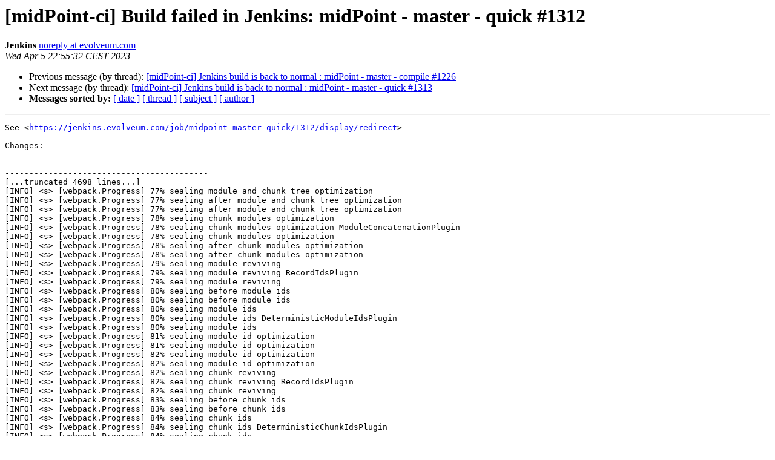

--- FILE ---
content_type: text/html
request_url: https://lists.evolveum.com/pipermail/midpoint-ci/2023-April/003962.html
body_size: 4124
content:
<!DOCTYPE HTML PUBLIC "-//W3C//DTD HTML 4.01 Transitional//EN">
<HTML>
 <HEAD>
   <TITLE> [midPoint-ci] Build failed in Jenkins: midPoint - master - quick #1312
   </TITLE>
   <LINK REL="Index" HREF="index.html" >
   <LINK REL="made" HREF="mailto:midpoint-ci%40lists.evolveum.com?Subject=Re%3A%20%5BmidPoint-ci%5D%20Build%20failed%20in%20Jenkins%3A%20midPoint%20-%20master%20-%20quick%0A%20%231312&In-Reply-To=%3C237564209.7.1680728132295%40jenkins-0.jenkins.jenkins.svc.cluster.local%3E">
   <META NAME="robots" CONTENT="index,nofollow">
   <style type="text/css">
       pre {
           white-space: pre-wrap;       /* css-2.1, curent FF, Opera, Safari */
           }
   </style>
   <META http-equiv="Content-Type" content="text/html; charset=utf-8">
   <LINK REL="Previous"  HREF="003961.html">
   <LINK REL="Next"  HREF="003963.html">
 </HEAD>
 <BODY BGCOLOR="#ffffff">
   <H1>[midPoint-ci] Build failed in Jenkins: midPoint - master - quick #1312</H1>
    <B>Jenkins</B> 
    <A HREF="mailto:midpoint-ci%40lists.evolveum.com?Subject=Re%3A%20%5BmidPoint-ci%5D%20Build%20failed%20in%20Jenkins%3A%20midPoint%20-%20master%20-%20quick%0A%20%231312&In-Reply-To=%3C237564209.7.1680728132295%40jenkins-0.jenkins.jenkins.svc.cluster.local%3E"
       TITLE="[midPoint-ci] Build failed in Jenkins: midPoint - master - quick #1312">noreply at evolveum.com
       </A><BR>
    <I>Wed Apr  5 22:55:32 CEST 2023</I>
    <P><UL>
        <LI>Previous message (by thread): <A HREF="003961.html">[midPoint-ci] Jenkins build is back to normal : midPoint - master - compile #1226
</A></li>
        <LI>Next message (by thread): <A HREF="003963.html">[midPoint-ci] Jenkins build is back to normal : midPoint - master - quick #1313
</A></li>
         <LI> <B>Messages sorted by:</B> 
              <a href="date.html#3962">[ date ]</a>
              <a href="thread.html#3962">[ thread ]</a>
              <a href="subject.html#3962">[ subject ]</a>
              <a href="author.html#3962">[ author ]</a>
         </LI>
       </UL>
    <HR>  
<!--beginarticle-->
<PRE>See &lt;<A HREF="https://jenkins.evolveum.com/job/midpoint-master-quick/1312/display/redirect">https://jenkins.evolveum.com/job/midpoint-master-quick/1312/display/redirect</A>&gt;

Changes:


------------------------------------------
[...truncated 4698 lines...]
[INFO] &lt;s&gt; [webpack.Progress] 77% sealing module and chunk tree optimization
[INFO] &lt;s&gt; [webpack.Progress] 77% sealing after module and chunk tree optimization
[INFO] &lt;s&gt; [webpack.Progress] 77% sealing after module and chunk tree optimization
[INFO] &lt;s&gt; [webpack.Progress] 78% sealing chunk modules optimization
[INFO] &lt;s&gt; [webpack.Progress] 78% sealing chunk modules optimization ModuleConcatenationPlugin
[INFO] &lt;s&gt; [webpack.Progress] 78% sealing chunk modules optimization
[INFO] &lt;s&gt; [webpack.Progress] 78% sealing after chunk modules optimization
[INFO] &lt;s&gt; [webpack.Progress] 78% sealing after chunk modules optimization
[INFO] &lt;s&gt; [webpack.Progress] 79% sealing module reviving
[INFO] &lt;s&gt; [webpack.Progress] 79% sealing module reviving RecordIdsPlugin
[INFO] &lt;s&gt; [webpack.Progress] 79% sealing module reviving
[INFO] &lt;s&gt; [webpack.Progress] 80% sealing before module ids
[INFO] &lt;s&gt; [webpack.Progress] 80% sealing before module ids
[INFO] &lt;s&gt; [webpack.Progress] 80% sealing module ids
[INFO] &lt;s&gt; [webpack.Progress] 80% sealing module ids DeterministicModuleIdsPlugin
[INFO] &lt;s&gt; [webpack.Progress] 80% sealing module ids
[INFO] &lt;s&gt; [webpack.Progress] 81% sealing module id optimization
[INFO] &lt;s&gt; [webpack.Progress] 81% sealing module id optimization
[INFO] &lt;s&gt; [webpack.Progress] 82% sealing module id optimization
[INFO] &lt;s&gt; [webpack.Progress] 82% sealing module id optimization
[INFO] &lt;s&gt; [webpack.Progress] 82% sealing chunk reviving
[INFO] &lt;s&gt; [webpack.Progress] 82% sealing chunk reviving RecordIdsPlugin
[INFO] &lt;s&gt; [webpack.Progress] 82% sealing chunk reviving
[INFO] &lt;s&gt; [webpack.Progress] 83% sealing before chunk ids
[INFO] &lt;s&gt; [webpack.Progress] 83% sealing before chunk ids
[INFO] &lt;s&gt; [webpack.Progress] 84% sealing chunk ids
[INFO] &lt;s&gt; [webpack.Progress] 84% sealing chunk ids DeterministicChunkIdsPlugin
[INFO] &lt;s&gt; [webpack.Progress] 84% sealing chunk ids
[INFO] &lt;s&gt; [webpack.Progress] 84% sealing chunk id optimization
[INFO] &lt;s&gt; [webpack.Progress] 84% sealing chunk id optimization FlagIncludedChunksPlugin
[INFO] &lt;s&gt; [webpack.Progress] 84% sealing chunk id optimization
[INFO] &lt;s&gt; [webpack.Progress] 85% sealing after chunk id optimization
[INFO] &lt;s&gt; [webpack.Progress] 85% sealing after chunk id optimization
[INFO] &lt;s&gt; [webpack.Progress] 86% sealing record modules
[INFO] &lt;s&gt; [webpack.Progress] 86% sealing record modules RecordIdsPlugin
[INFO] &lt;s&gt; [webpack.Progress] 86% sealing record modules
[INFO] &lt;s&gt; [webpack.Progress] 86% sealing record chunks
[INFO] &lt;s&gt; [webpack.Progress] 86% sealing record chunks RecordIdsPlugin
[INFO] &lt;s&gt; [webpack.Progress] 86% sealing record chunks
[INFO] &lt;s&gt; [webpack.Progress] 87% sealing module hashing
[INFO] &lt;s&gt; [webpack.Progress] 87% sealing module hashing
[INFO] &lt;s&gt; [webpack.Progress] 87% sealing code generation
[INFO] &lt;s&gt; [webpack.Progress] 87% sealing code generation
[INFO] &lt;s&gt; [webpack.Progress] 88% sealing runtime requirements
[INFO] &lt;s&gt; [webpack.Progress] 88% sealing runtime requirements
[INFO] &lt;s&gt; [webpack.Progress] 89% sealing hashing
[INFO] &lt;s&gt; [webpack.Progress] 89% sealing hashing
[INFO] &lt;s&gt; [webpack.Progress] 89% sealing after hashing
[INFO] &lt;s&gt; [webpack.Progress] 89% sealing after hashing
[INFO] &lt;s&gt; [webpack.Progress] 90% sealing record hash
[INFO] &lt;s&gt; [webpack.Progress] 90% sealing record hash
[INFO] &lt;s&gt; [webpack.Progress] 91% sealing module assets processing
[INFO] &lt;s&gt; [webpack.Progress] 91% sealing module assets processing
[INFO] &lt;s&gt; [webpack.Progress] 91% sealing chunk assets processing
[INFO] &lt;s&gt; [webpack.Progress] 91% sealing chunk assets processing
[INFO] &lt;s&gt; [webpack.Progress] 92% sealing asset processing
[INFO] &lt;s&gt; [webpack.Progress] 92% sealing asset processing CssMinimizerPlugin
[INFO] &lt;s&gt; [webpack.Progress] 92% sealing asset processing TerserPlugin
[INFO] &lt;s&gt; [webpack.Progress] 92% sealing asset processing RealContentHashPlugin
[INFO] &lt;s&gt; [webpack.Progress] 92% sealing asset processing
[INFO] &lt;s&gt; [webpack.Progress] 93% sealing after asset optimization
[INFO] &lt;s&gt; [webpack.Progress] 93% sealing after asset optimization
[INFO] &lt;s&gt; [webpack.Progress] 93% sealing recording
[INFO] &lt;s&gt; [webpack.Progress] 93% sealing recording
[INFO] &lt;s&gt; [webpack.Progress] 94% sealing after seal
[INFO] &lt;s&gt; [webpack.Progress] 94% sealing after seal
[INFO] &lt;s&gt; [webpack.Progress] 95% emitting emit
[INFO] &lt;s&gt; [webpack.Progress] 95% emitting emit
[INFO] &lt;s&gt; [webpack.Progress] 98% emitting after emit
[INFO] &lt;s&gt; [webpack.Progress] 98% emitting after emit SizeLimitsPlugin
[INFO] &lt;s&gt; [webpack.Progress] 98% emitting after emit
[INFO] &lt;s&gt; [webpack.Progress] 99% done plugins
[INFO] &lt;s&gt; [webpack.Progress] 99% done plugins
[INFO] &lt;s&gt; [webpack.Progress] 99% 
[INFO] 
[INFO] &lt;s&gt; [webpack.Progress] 99% cache store build dependencies
[INFO] &lt;s&gt; [webpack.Progress] 99% cache store build dependencies
[INFO] &lt;s&gt; [webpack.Progress] 99% cache begin idle
[INFO] &lt;s&gt; [webpack.Progress] 99% cache begin idle
[INFO] &lt;s&gt; [webpack.Progress] 100% 
[INFO] 
[INFO] &lt;s&gt; [webpack.Progress] 99% cache shutdown
[INFO] &lt;s&gt; [webpack.Progress] 99% cache shutdown
[INFO] &lt;s&gt; [webpack.Progress] 100% 
[INFO] 
[INFO] assets by status 17.2 MiB [big]
[INFO]   asset vendors.css 14 MiB [emitted] [minimized] [big] (name: vendors)
[INFO]   asset ./vendors.js 3.19 MiB [emitted] [minimized] [big] (name: vendors) 1 related asset
[INFO] assets by chunk 70.8 KiB (name: midpoint)
[INFO]   asset midpoint.css 57.4 KiB [emitted] [minimized] (name: midpoint)
[INFO]   asset ./midpoint.js 13.4 KiB [emitted] [minimized] (name: midpoint)
[INFO] asset worker-xml.js 43.9 KiB [emitted] [from: node_modules/ace-builds/src-noconflict/worker-xml.js] [minimized] (auxiliary name: vendors)
[INFO] asset img/midpoint_logo_white_180.png 5.95 KiB [emitted] [from: src/frontend/img/midpoint_logo_white_180.png] (auxiliary name: midpoint)
[INFO] Entrypoint vendors [big] 17.2 MiB (43.9 KiB) = vendors.css 14 MiB ./vendors.js 3.19 MiB 1 auxiliary asset
[INFO] Entrypoint midpoint 70.8 KiB (5.95 KiB) = midpoint.css 57.4 KiB ./midpoint.js 13.4 KiB 1 auxiliary asset
[INFO] orphan modules 10.7 MiB (javascript) 5.95 KiB (asset) 2.07 KiB (runtime) [orphan] 679 modules
[INFO] runtime modules 1.42 KiB 7 modules
[INFO] built modules 4.93 MiB (javascript) 14.7 MiB (css/mini-extract) [built]
[INFO]   modules by path ./node_modules/moment/ 1.21 MiB 274 modules
[INFO]   css modules 14.7 MiB
[INFO]     modules by path ./node_modules/ 13.1 MiB 13 modules
[INFO]     modules by path ./src/frontend/ 1.61 MiB 2 modules
[INFO]   modules by path ./src/frontend/js/ 2.14 MiB 7 modules
[INFO]   modules by path ./node_modules/ace-builds/src-noconflict/*.js 825 KiB
[INFO]     ./node_modules/ace-builds/src-noconflict/ace.js 704 KiB [built] [code generated]
[INFO]       552 ms -&gt;
[INFO]       0 ms (resolving: 0 ms, restoring: 0 ms, integration: 0 ms, building: 0 ms, storing: 0 ms)
[INFO]     + 6 modules
[INFO]   modules by path ./node_modules/admin-lte/ 236 KiB
[INFO]     ./node_modules/admin-lte/plugins/bootstrap/js/bootstrap.js 134 KiB [built] [code generated]
[INFO]       552 ms -&gt;
[INFO]       0 ms (resolving: 0 ms, restoring: 0 ms, integration: 0 ms, building: 0 ms, storing: 0 ms)
[INFO]     ./node_modules/admin-lte/dist/js/adminlte.js 102 KiB [built] [code generated]
[INFO]       552 ms -&gt;
[INFO]       0 ms (resolving: 0 ms, restoring: 0 ms, integration: 0 ms, building: 0 ms, storing: 0 ms)
[INFO]   + 9 modules
[INFO] 
[INFO] LOG from webpack.Compilation.ModuleProfile
[INFO] &lt;w&gt;  |  | 577 ms (parallelism 29.3) build modules &gt; ./src/frontend/scss/vendors.scss
[INFO] &lt;i&gt;  |  | 437 ms (parallelism 31.5) build modules &gt; ./src/frontend/scss/midpoint.scss
[INFO] &lt;w&gt;  | 1014 ms build modules &gt; 2 x javascript/auto with ./node_modules/mini-css-extract-plugin/dist/loader.js!./node_modules/css-loader/dist/cjs.js??ruleSet[1].rules[0].use[1]!./node_modules/postcss-loader/dist/cjs.js!./node_modules/sass-loader/dist/cjs.js??ruleSet[1].rules[0].use[3]
[INFO] &lt;i&gt;  |  | 476 ms (parallelism 30.2) build modules &gt; ./src/frontend/scss/vendors.scss.webpack[javascript/auto]!=!./node_modules/css-loader/dist/cjs.js??ruleSet[1].rules[0].use[1]!./node_modules/postcss-loader/dist/cjs.js!./node_modules/sass-loader/dist/cjs.js??ruleSet[1].rules[0].use[3]!./src/frontend/scss/vendors.scss
[INFO] &lt;i&gt;  |  | 420 ms (parallelism 32.1) build modules &gt; ./src/frontend/scss/midpoint.scss.webpack[javascript/auto]!=!./node_modules/css-loader/dist/cjs.js??ruleSet[1].rules[0].use[1]!./node_modules/postcss-loader/dist/cjs.js!./node_modules/sass-loader/dist/cjs.js??ruleSet[1].rules[0].use[3]!./src/frontend/scss/midpoint.scss
[INFO] &lt;i&gt;  | 1739 ms build modules &gt; 15 x javascript/auto with ./node_modules/css-loader/dist/cjs.js??ruleSet[1].rules[0].use[1]!./node_modules/postcss-loader/dist/cjs.js!./node_modules/sass-loader/dist/cjs.js??ruleSet[1].rules[0].use[3]
[INFO] &lt;i&gt;  | 3234 ms build modules &gt; 290 x javascript/auto
[INFO] &lt;w&gt; 6691 ms build modules
[INFO] + 139 hidden lines
[INFO] 
[INFO] webpack 5.76.0 compiled successfully in 63125 ms
[INFO] 
[INFO] --- maven-resources-plugin:3.1.0:resources (default-resources) @ admin-gui ---
[INFO] Using 'UTF-8' encoding to copy filtered resources.
[INFO] Copying 49 resources
[INFO] Copying 1 resource
[INFO] Copying 1 resource to ../midpoint/META-INF/services
[INFO] Copying 619 resources
[INFO] Copying 0 resource
[INFO] Copying 7 resources
[INFO] 
[INFO] --- maven-compiler-plugin:3.10.1:compile (default-compile) @ admin-gui ---
[INFO] Changes detected - recompiling the module!
[INFO] Compiling 1658 source files to /home/jenkins/agent/workspace/midpoint-master-quick/gui/admin-gui/target/classes
[INFO] /home/jenkins/agent/workspace/midpoint-master-quick/gui/admin-gui/src/main/java/com/evolveum/midpoint/web/component/data/BoxedTablePanel.java: Some input files use or override a deprecated API.
[INFO] /home/jenkins/agent/workspace/midpoint-master-quick/gui/admin-gui/src/main/java/com/evolveum/midpoint/web/component/data/BoxedTablePanel.java: Recompile with -Xlint:deprecation for details.
[INFO] /home/jenkins/agent/workspace/midpoint-master-quick/gui/admin-gui/src/main/java/com/evolveum/midpoint/gui/impl/component/ContainerableListPanel.java: Some input files use unchecked or unsafe operations.
[INFO] /home/jenkins/agent/workspace/midpoint-master-quick/gui/admin-gui/src/main/java/com/evolveum/midpoint/gui/impl/component/ContainerableListPanel.java: Recompile with -Xlint:unchecked for details.
[INFO] -------------------------------------------------------------
[ERROR] COMPILATION ERROR : 
[INFO] -------------------------------------------------------------
[ERROR] /home/jenkins/agent/workspace/midpoint-master-quick/gui/admin-gui/src/main/java/com/evolveum/midpoint/gui/impl/page/admin/simulation/PageSimulationResultObject.java:[385,21] cannot find symbol
  symbol: variable delta
[ERROR] /home/jenkins/agent/workspace/midpoint-master-quick/gui/admin-gui/src/main/java/com/evolveum/midpoint/gui/impl/page/admin/simulation/PageSimulationResultObject.java:[385,29] cannot find symbol
  symbol: variable DeltaConvertor
[INFO] 2 errors 
[INFO] -------------------------------------------------------------
[INFO] ------------------------------------------------------------------------
[INFO] Reactor Summary for midPoint Project 4.7-SNAPSHOT:
[INFO] 
[INFO] midPoint Project ................................... SUCCESS [  4.099 s]
[INFO] midPoint Infrastructure ............................ SUCCESS [  0.155 s]
[INFO] midPoint Infrastructure - schema ................... SUCCESS [02:23 min]
[INFO] midPoint Repository ................................ SUCCESS [  0.103 s]
[INFO] midPoint Repository - api .......................... SUCCESS [  0.680 s]
[INFO] midPoint Task Manager - api ........................ SUCCESS [  0.866 s]
[INFO] midPoint Infrastructure - testing utils (lvl 2) .... SUCCESS [  7.780 s]
[INFO] midPoint Infrastructure - common ................... SUCCESS [ 30.993 s]
[INFO] midPoint Audit - api ............................... SUCCESS [  0.453 s]
[INFO] midPoint Security - api ............................ SUCCESS [  0.543 s]
[INFO] midPoint Repository - SQL common support ........... SUCCESS [  1.349 s]
[INFO] midPoint Repository - sql repository ............... SUCCESS [  5.945 s]
[INFO] midPoint System Initialization ..................... SUCCESS [ 12.096 s]
[INFO] midPoint Repository - new SQL repository ........... SUCCESS [  8.206 s]
[INFO] midPoint Repository - sql repository test .......... SUCCESS [03:45 min]
[INFO] midPoint Repository Cache .......................... SUCCESS [ 55.518 s]
[INFO] midPoint Audit - logging impl ...................... SUCCESS [  0.345 s]
[INFO] midPoint Tools ..................................... SUCCESS [  0.092 s]
[INFO] midPoint Tools - Ninja ............................. SUCCESS [ 56.609 s]
[INFO] midPoint Tools - custom Spring Boot JAR layout ..... SUCCESS [  0.237 s]
[INFO] midPoint Infrastructure - pure JAXB schema ......... SUCCESS [ 11.932 s]
[INFO] midPoint Icf Connectors ............................ SUCCESS [  0.093 s]
[INFO] Dummy Resource ..................................... SUCCESS [  0.441 s]
[INFO] midPoint Repository - test utils ................... SUCCESS [  3.699 s]
[INFO] midPoint Security - impl ........................... SUCCESS [  1.586 s]
[INFO] midPoint Task Manager - Quartz impl ................ SUCCESS [01:46 min]
[INFO] midPoint Repo Commons .............................. SUCCESS [02:17 min]
[INFO] midPoint Security Enforcer - api ................... SUCCESS [  0.415 s]
[INFO] midPoint Security Enforcer - impl .................. SUCCESS [  0.602 s]
[INFO] midPoint Provisioning .............................. SUCCESS [  0.099 s]
[INFO] midPoint Provisioning - api ........................ SUCCESS [  0.473 s]
[INFO] Unified Connector Framework - api .................. SUCCESS [  0.549 s]
[INFO] Dummy Connector .................................... SUCCESS [  0.562 s]
[INFO] Unified Connector Framework - ConnId impl .......... SUCCESS [01:37 min]
[INFO] Unified Connector Framework - Built-in impl ........ SUCCESS [  1.374 s]
[INFO] midPoint Provisioning - impl ....................... SUCCESS [09:32 min]
[INFO] midPoint Model ..................................... SUCCESS [  0.097 s]
[INFO] midPoint Model - api ............................... SUCCESS [  1.643 s]
[INFO] midPoint Model - common ............................ SUCCESS [ 37.632 s]
[INFO] midPoint Notifications - api ....................... SUCCESS [  0.517 s]
[INFO] Dummy Connector Fake ............................... SUCCESS [  0.199 s]
[INFO] midPoint Authentication - api ...................... SUCCESS [  0.517 s]
[INFO] midPoint Model - test .............................. SUCCESS [  1.997 s]
[INFO] midPoint Report - api .............................. SUCCESS [  0.280 s]
[INFO] midPoint Cases - api ............................... SUCCESS [  0.430 s]
[INFO] midPoint Access Certification - api ................ SUCCESS [  0.282 s]
[INFO] midPoint Model - impl .............................. SUCCESS [05:14 min]
[INFO] midPoint Notifications - impl ...................... SUCCESS [ 25.372 s]
[INFO] midPoint Report - impl ............................. SUCCESS [03:44 min]
[INFO] midPoint Model - integration tests ................. SUCCESS [04:42 min]
[INFO] midPoint Workflow - api ............................ SUCCESS [  1.145 s]
[INFO] midPoint Cases - impl .............................. SUCCESS [  1.277 s]
[INFO] midPoint Workflow - impl ........................... SUCCESS [06:35 min]
[INFO] midPoint Access Certification - impl ............... SUCCESS [02:22 min]
[INFO] midPoint Authentication - impl ..................... SUCCESS [01:36 min]
[INFO] midPoint REST-ish service implementation ........... SUCCESS [  0.776 s]
[INFO] midPoint Customizations ............................ SUCCESS [  0.552 s]
[INFO] midPoint User Interface ............................ SUCCESS [  0.074 s]
[INFO] midPoint User Interface - admin web gui ............ FAILURE [02:00 min]
[INFO] midPoint Testing Infrastructure .................... SKIPPED
[INFO] midPoint Testing - Resource Connection Tests ....... SKIPPED
[INFO] midPoint Testing - Long Tests ...................... SKIPPED
[INFO] midPoint Testing - Story Tests ..................... SKIPPED
[INFO] midPoint Testing - REST API ........................ SKIPPED
[INFO] ------------------------------------------------------------------------
[INFO] BUILD FAILURE
[INFO] ------------------------------------------------------------------------
[INFO] Total time:  52:20 min
[INFO] Finished at: 2023-04-05T20:55:29Z
[INFO] ------------------------------------------------------------------------
[ERROR] Failed to execute goal org.apache.maven.plugins:maven-compiler-plugin:3.10.1:compile (default-compile) on project admin-gui: Compilation failure: Compilation failure: 
[ERROR] /home/jenkins/agent/workspace/midpoint-master-quick/gui/admin-gui/src/main/java/com/evolveum/midpoint/gui/impl/page/admin/simulation/PageSimulationResultObject.java:[385,21] cannot find symbol
[ERROR]   symbol: variable delta
[ERROR] /home/jenkins/agent/workspace/midpoint-master-quick/gui/admin-gui/src/main/java/com/evolveum/midpoint/gui/impl/page/admin/simulation/PageSimulationResultObject.java:[385,29] cannot find symbol
[ERROR]   symbol: variable DeltaConvertor
[ERROR] -&gt; [Help 1]
[ERROR] 
[ERROR] To see the full stack trace of the errors, re-run Maven with the -e switch.
[ERROR] Re-run Maven using the -X switch to enable full debug logging.
[ERROR] 
[ERROR] For more information about the errors and possible solutions, please read the following articles:
[ERROR] [Help 1] <A HREF="http://cwiki.apache.org/confluence/display/MAVEN/MojoFailureException">http://cwiki.apache.org/confluence/display/MAVEN/MojoFailureException</A>
[ERROR] 
[ERROR] After correcting the problems, you can resume the build with the command
[ERROR]   mvn &lt;args&gt; -rf :admin-gui
[Pipeline] }
[Pipeline] // container
[Pipeline] }
[Pipeline] // stage
[Pipeline] error
[Pipeline] step
</PRE>



<!--endarticle-->
    <HR>
    <P><UL>
        <!--threads-->
	<LI>Previous message (by thread): <A HREF="003961.html">[midPoint-ci] Jenkins build is back to normal : midPoint - master - compile #1226
</A></li>
	<LI>Next message (by thread): <A HREF="003963.html">[midPoint-ci] Jenkins build is back to normal : midPoint - master - quick #1313
</A></li>
         <LI> <B>Messages sorted by:</B> 
              <a href="date.html#3962">[ date ]</a>
              <a href="thread.html#3962">[ thread ]</a>
              <a href="subject.html#3962">[ subject ]</a>
              <a href="author.html#3962">[ author ]</a>
         </LI>
       </UL>

<hr>
<a href="https://lists.evolveum.com/mailman/listinfo/midpoint-ci">More information about the midPoint-ci
mailing list</a><br>
</body></html>
